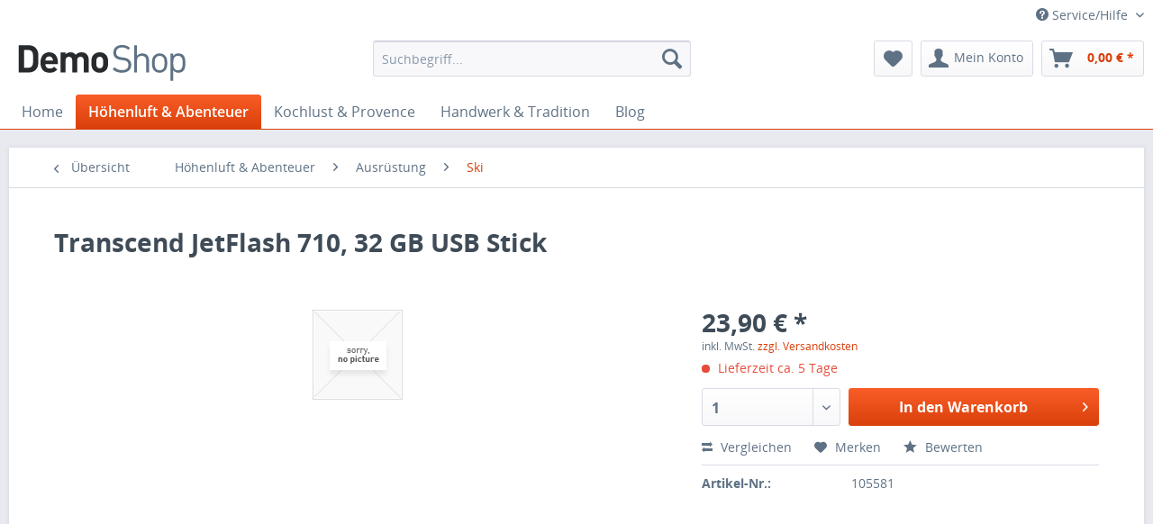

--- FILE ---
content_type: text/html; charset=UTF-8
request_url: https://www.mediapro24.de/hoehenluft-abenteuer/ausruestung/ski/1308/transcend-jetflash-710-32-gb-usb-stick
body_size: 8612
content:
<!DOCTYPE html>
<html class="no-js" lang="de" itemscope="itemscope" itemtype="http://schema.org/WebPage">
<head>
<meta charset="utf-8">
<meta name="author" content="" />
<meta name="robots" content="index,follow" />
<meta name="revisit-after" content="15 days" />
<meta name="keywords" content="höher, Der, verarbeitetes, Stick, Bedienelemente, blockiert., Die, Urheberrechtsabgabe, diesem, Produkt, bereits, enthalten!, Merkmale:, Hochwertig, Metallgehäuse, Miniformat, Hi-Speed, USB, 3.1, Apple" />
<meta name="description" content="Der JetFlash 710 SuperSpeed USB-3.1-Stick erfüllt bezüglich Geschwindigkeit und Abmessungen die Anforderungen moderner Geräte. Durch die kleine Bau..." />
<meta property="og:type" content="product" />
<meta property="og:site_name" content="Demoshop" />
<meta property="og:url" content="https://www.mediapro24.de/hoehenluft-abenteuer/ausruestung/ski/1308/transcend-jetflash-710-32-gb-usb-stick" />
<meta property="og:title" content="Transcend JetFlash 710, 32 GB USB Stick" />
<meta property="og:description" content="Der JetFlash 710 SuperSpeed USB-3.1-Stick erfüllt bezüglich Geschwindigkeit und Abmessungen die Anforderungen moderner Geräte. Durch die kleine Bauweise passt der USB-Stick in fast alle Geräte,ohne weit daraus hervorzuragen. Eingesteckt..." />
<meta property="og:image" content="" />
<meta property="product:brand" content="Transcend" />
<meta property="product:price" content="23,90" />
<meta property="product:product_link" content="https://www.mediapro24.de/hoehenluft-abenteuer/ausruestung/ski/1308/transcend-jetflash-710-32-gb-usb-stick" />
<meta name="twitter:card" content="product" />
<meta name="twitter:site" content="Demoshop" />
<meta name="twitter:title" content="Transcend JetFlash 710, 32 GB USB Stick" />
<meta name="twitter:description" content="Der JetFlash 710 SuperSpeed USB-3.1-Stick erfüllt bezüglich Geschwindigkeit und Abmessungen die Anforderungen moderner Geräte. Durch die kleine Bauweise passt der USB-Stick in fast alle Geräte,ohne weit daraus hervorzuragen. Eingesteckt..." />
<meta name="twitter:image" content="" />
<meta itemprop="copyrightHolder" content="Demoshop" />
<meta itemprop="copyrightYear" content="2014" />
<meta itemprop="isFamilyFriendly" content="True" />
<meta itemprop="image" content="/themes/Frontend/Responsive/frontend/_public/src/img/logos/logo--tablet.png" />
<meta name="viewport" content="width=device-width, initial-scale=1.0, user-scalable=no">
<meta name="mobile-web-app-capable" content="yes">
<meta name="apple-mobile-web-app-title" content="Demoshop">
<meta name="apple-mobile-web-app-capable" content="yes">
<meta name="apple-mobile-web-app-status-bar-style" content="default">
<link rel="apple-touch-icon-precomposed" href="/themes/Frontend/Responsive/frontend/_public/src/img/apple-touch-icon-precomposed.png">
<link rel="shortcut icon" href="/themes/Frontend/Responsive/frontend/_public/src/img/favicon.ico">
<meta name="msapplication-navbutton-color" content="#D9400B" />
<meta name="application-name" content="Demoshop" />
<meta name="msapplication-starturl" content="http://www.mediapro24.de/" />
<meta name="msapplication-window" content="width=1024;height=768" />
<meta name="msapplication-TileImage" content="/themes/Frontend/Responsive/frontend/_public/src/img/win-tile-image.png">
<meta name="msapplication-TileColor" content="#D9400B">
<meta name="theme-color" content="#D9400B" />
<link rel="canonical" href="https://www.mediapro24.de/hoehenluft-abenteuer/ausruestung/ski/1308/transcend-jetflash-710-32-gb-usb-stick" />
<title itemprop="name">Transcend JetFlash 710, 32 GB USB Stick | Ski | Ausrüstung | Höhenluft & Abenteuer | Demoshop</title>
<link href="/web/cache/1500582371_9fcbf7a260f3bbf136dc5342c23a21da.css" media="all" rel="stylesheet" type="text/css" />
<script src="/themes/Frontend/Responsive/frontend/_public/src/js/vendors/modernizr/modernizr.custom.35977.js"></script>
</head>
<body class="is--ctl-detail is--act-index">
<div class="page-wrap">
<noscript class="noscript-main">
<div class="alert is--warning">
<div class="alert--icon">
<i class="icon--element icon--warning"></i>
</div>
<div class="alert--content">
Um Demoshop in vollem Umfang nutzen zu k&ouml;nnen, empfehlen wir Ihnen Javascript in Ihrem Browser zu aktiveren.
</div>
</div>
</noscript>
<header class="header-main">
<div class="top-bar">
<div class="container block-group">
<nav class="top-bar--navigation block" role="menubar">
<div class="navigation--entry entry--compare is--hidden" role="menuitem" aria-haspopup="true" data-drop-down-menu="true">
</div>
<div class="navigation--entry entry--service has--drop-down" role="menuitem" aria-haspopup="true" data-drop-down-menu="true">
<i class="icon--service"></i> Service/Hilfe
<ul class="service--list is--rounded" role="menu">
<li class="service--entry" role="menuitem">
<a class="service--link" href="https://www.mediapro24.de/registerFC/index/sValidation/H" title="Händler-Login" >
Händler-Login
</a>
</li>
<li class="service--entry" role="menuitem">
<a class="service--link" href="https://www.mediapro24.de/rechtliche-vorabinformationen" title="rechtliche Vorabinformationen" >
rechtliche Vorabinformationen
</a>
</li>
<li class="service--entry" role="menuitem">
<a class="service--link" href="https://www.mediapro24.de/ueber-uns" title="Über uns" >
Über uns
</a>
</li>
<li class="service--entry" role="menuitem">
<a class="service--link" href="https://www.mediapro24.de/hilfe/support" title="Hilfe / Support" >
Hilfe / Support
</a>
</li>
<li class="service--entry" role="menuitem">
<a class="service--link" href="https://www.mediapro24.de/kontaktformular" title="Kontakt" target="_self">
Kontakt
</a>
</li>
<li class="service--entry" role="menuitem">
<a class="service--link" href="https://www.mediapro24.de/versand-und-zahlungsbedingungen" title="Versand und Zahlungsbedingungen" >
Versand und Zahlungsbedingungen
</a>
</li>
<li class="service--entry" role="menuitem">
<a class="service--link" href="https://www.mediapro24.de/widerrufsrecht" title="Widerrufsrecht" >
Widerrufsrecht
</a>
</li>
<li class="service--entry" role="menuitem">
<a class="service--link" href="https://www.mediapro24.de/datenschutz" title="Datenschutz" >
Datenschutz
</a>
</li>
<li class="service--entry" role="menuitem">
<a class="service--link" href="https://www.mediapro24.de/agb" title="AGB" >
AGB
</a>
</li>
<li class="service--entry" role="menuitem">
<a class="service--link" href="https://www.mediapro24.de/impressum" title="Impressum" >
Impressum
</a>
</li>
</ul>
</div>
</nav>
</div>
</div>
<div class="container header--navigation">
<div class="logo-main block-group" role="banner">
<div class="logo--shop block">
<a class="logo--link" href="http://www.mediapro24.de/" title="Demoshop - zur Startseite wechseln">
<picture>
<source srcset="/themes/Frontend/Responsive/frontend/_public/src/img/logos/logo--tablet.png" media="(min-width: 78.75em)">
<source srcset="/themes/Frontend/Responsive/frontend/_public/src/img/logos/logo--tablet.png" media="(min-width: 64em)">
<source srcset="/themes/Frontend/Responsive/frontend/_public/src/img/logos/logo--tablet.png" media="(min-width: 48em)">
<img srcset="/themes/Frontend/Responsive/frontend/_public/src/img/logos/logo--mobile.png" alt="Demoshop - zur Startseite wechseln" />
</picture>
</a>
</div>
</div>
<nav class="shop--navigation block-group">
<ul class="navigation--list block-group" role="menubar">
<li class="navigation--entry entry--menu-left" role="menuitem">
<a class="entry--link entry--trigger btn is--icon-left" href="#offcanvas--left" data-offcanvas="true" data-offCanvasSelector=".sidebar-main">
<i class="icon--menu"></i> Menü
</a>
</li>
<li class="navigation--entry entry--search" role="menuitem" data-search="true" aria-haspopup="true">
<a class="btn entry--link entry--trigger" href="#show-hide--search" title="Suche anzeigen / schließen">
<i class="icon--search"></i>
<span class="search--display">Suchen</span>
</a>
<form action="/search" method="get" class="main-search--form">
<input type="search" name="sSearch" class="main-search--field" autocomplete="off" autocapitalize="off" placeholder="Suchbegriff..." maxlength="30" />
<button type="submit" class="main-search--button">
<i class="icon--search"></i>
<span class="main-search--text">Suchen</span>
</button>
<div class="form--ajax-loader">&nbsp;</div>
</form>
<div class="main-search--results"></div>
</li>
<li class="navigation--entry entry--notepad" role="menuitem">
<a href="http://www.mediapro24.de/note" title="Merkzettel" class="btn">
<i class="icon--heart"></i>
</a>
</li>
<li class="navigation--entry entry--account" role="menuitem">
<a href="http://www.mediapro24.de/account" title="Mein Konto" class="btn is--icon-left entry--link account--link">
<i class="icon--account"></i>
<span class="account--display">
Mein Konto
</span>
</a>
</li>
<li class="navigation--entry entry--cart" role="menuitem">
<a class="btn is--icon-left cart--link" href="http://www.mediapro24.de/checkout/cart" title="Warenkorb">
<span class="cart--display">
Warenkorb
</span>
<span class="badge is--primary is--minimal cart--quantity is--hidden">0</span>
<i class="icon--basket"></i>
<span class="cart--amount">
0,00&nbsp;&euro; *
</span>
</a>
<div class="ajax-loader">&nbsp;</div>
</li>
</ul>
</nav>
<div class="container--ajax-cart" data-collapse-cart="true" data-displayMode="offcanvas"></div>
</div>
</header>
<nav class="navigation-main">
<div class="container" data-menu-scroller="true" data-listSelector=".navigation--list.container" data-viewPortSelector=".navigation--list-wrapper">
<div class="navigation--list-wrapper">
<ul class="navigation--list container" role="menubar" itemscope="itemscope" itemtype="http://schema.org/SiteNavigationElement">
<li class="navigation--entry is--home" role="menuitem"><a class="navigation--link is--first" href="http://www.mediapro24.de/" title="Home" itemprop="url"><span itemprop="name">Home</span></a></li><li class="navigation--entry is--active" role="menuitem"><a class="navigation--link is--active" href="https://www.mediapro24.de/hoehenluft-abenteuer/" title="Höhenluft & Abenteuer" itemprop="url"><span itemprop="name">Höhenluft & Abenteuer</span></a></li><li class="navigation--entry" role="menuitem"><a class="navigation--link" href="https://www.mediapro24.de/kochlust-provence/" title="Kochlust & Provence" itemprop="url"><span itemprop="name">Kochlust & Provence</span></a></li><li class="navigation--entry" role="menuitem"><a class="navigation--link" href="https://www.mediapro24.de/handwerk-tradition/" title="Handwerk & Tradition" itemprop="url"><span itemprop="name">Handwerk & Tradition</span></a></li><li class="navigation--entry" role="menuitem"><a class="navigation--link" href="https://www.mediapro24.de/blog/" title="Blog" itemprop="url"><span itemprop="name">Blog</span></a></li>            </ul>
</div>
</div>
</nav>
<section class="content-main container block-group">
<nav class="content--breadcrumb block">
<a class="breadcrumb--button breadcrumb--link" href="https://www.mediapro24.de/hoehenluft-abenteuer/ausruestung/ski/" title="Übersicht">
<i class="icon--arrow-left"></i>
<span class="breadcrumb--title">Übersicht</span>
</a>
<ul class="breadcrumb--list" role="menu" itemscope itemtype="http://schema.org/BreadcrumbList">
<li class="breadcrumb--entry" itemprop="itemListElement" itemscope itemtype="http://schema.org/ListItem">
<a class="breadcrumb--link" href="https://www.mediapro24.de/hoehenluft-abenteuer/" title="Höhenluft &amp; Abenteuer" itemprop="item">
<link itemprop="url" href="https://www.mediapro24.de/hoehenluft-abenteuer/" />
<span class="breadcrumb--title" itemprop="name">Höhenluft & Abenteuer</span>
</a>
<meta itemprop="position" content="0" />
</li>
<li class="breadcrumb--separator">
<i class="icon--arrow-right"></i>
</li>
<li class="breadcrumb--entry" itemprop="itemListElement" itemscope itemtype="http://schema.org/ListItem">
<a class="breadcrumb--link" href="https://www.mediapro24.de/hoehenluft-abenteuer/ausruestung/" title="Ausrüstung" itemprop="item">
<link itemprop="url" href="https://www.mediapro24.de/hoehenluft-abenteuer/ausruestung/" />
<span class="breadcrumb--title" itemprop="name">Ausrüstung</span>
</a>
<meta itemprop="position" content="1" />
</li>
<li class="breadcrumb--separator">
<i class="icon--arrow-right"></i>
</li>
<li class="breadcrumb--entry is--active" itemprop="itemListElement" itemscope itemtype="http://schema.org/ListItem">
<a class="breadcrumb--link" href="https://www.mediapro24.de/hoehenluft-abenteuer/ausruestung/ski/" title="Ski" itemprop="item">
<link itemprop="url" href="https://www.mediapro24.de/hoehenluft-abenteuer/ausruestung/ski/" />
<span class="breadcrumb--title" itemprop="name">Ski</span>
</a>
<meta itemprop="position" content="2" />
</li>
</ul>
</nav>
<nav class="product--navigation">
<a href="#" class="navigation--link link--prev">
<div class="link--prev-button">
<span class="link--prev-inner">Zurück</span>
</div>
<div class="image--wrapper">
<div class="image--container"></div>
</div>
</a>
<a href="#" class="navigation--link link--next">
<div class="link--next-button">
<span class="link--next-inner">Vor</span>
</div>
<div class="image--wrapper">
<div class="image--container"></div>
</div>
</a>
</nav>
<div class="content-main--inner">
<aside class="sidebar-main off-canvas">
<div class="navigation--smartphone">
<ul class="navigation--list ">
<li class="navigation--entry entry--close-off-canvas">
<a href="#close-categories-menu" title="Menü schließen" class="navigation--link">
Menü schließen <i class="icon--arrow-right"></i>
</a>
</li>
</ul>
<div class="mobile--switches">
</div>
</div>
<div class="sidebar--categories-wrapper" data-subcategory-nav="true" data-mainCategoryId="3" data-categoryId="10" data-fetchUrl="/widgets/listing/getCategory/categoryId/10">
<div class="categories--headline navigation--headline">
Kategorien
</div>
<div class="sidebar--categories-navigation">
<ul class="sidebar--navigation categories--navigation navigation--list is--drop-down is--level0 is--rounded" role="menu">
<li class="navigation--entry is--active has--sub-categories has--sub-children" role="menuitem">
<a class="navigation--link is--active has--sub-categories link--go-forward" href="https://www.mediapro24.de/hoehenluft-abenteuer/" data-categoryId="5" data-fetchUrl="/widgets/listing/getCategory/categoryId/5" title="Höhenluft &amp; Abenteuer">
Höhenluft & Abenteuer
<span class="is--icon-right">
<i class="icon--arrow-right"></i>
</span>
</a>
<ul class="sidebar--navigation categories--navigation navigation--list is--level1 is--rounded" role="menu">
<li class="navigation--entry is--active has--sub-categories has--sub-children" role="menuitem">
<a class="navigation--link is--active has--sub-categories link--go-forward" href="https://www.mediapro24.de/hoehenluft-abenteuer/ausruestung/" data-categoryId="8" data-fetchUrl="/widgets/listing/getCategory/categoryId/8" title="Ausrüstung">
Ausrüstung
<span class="is--icon-right">
<i class="icon--arrow-right"></i>
</span>
</a>
<ul class="sidebar--navigation categories--navigation navigation--list is--level2 navigation--level-high is--rounded" role="menu">
<li class="navigation--entry is--active" role="menuitem">
<a class="navigation--link is--active" href="https://www.mediapro24.de/hoehenluft-abenteuer/ausruestung/ski/" data-categoryId="10" data-fetchUrl="/widgets/listing/getCategory/categoryId/10" title="Ski">
Ski
</a>
</li>
<li class="navigation--entry" role="menuitem">
<a class="navigation--link" href="https://www.mediapro24.de/hoehenluft-abenteuer/ausruestung/snowboard/" data-categoryId="11" data-fetchUrl="/widgets/listing/getCategory/categoryId/11" title="Snowboard">
Snowboard
</a>
</li>
<li class="navigation--entry has--sub-children" role="menuitem">
<a class="navigation--link link--go-forward" href="https://www.mediapro24.de/hoehenluft-abenteuer/ausruestung/zubehoer/" data-categoryId="12" data-fetchUrl="/widgets/listing/getCategory/categoryId/12" title="Zubehör">
Zubehör
<span class="is--icon-right">
<i class="icon--arrow-right"></i>
</span>
</a>
</li>
</ul>
</li>
<li class="navigation--entry has--sub-children" role="menuitem">
<a class="navigation--link link--go-forward" href="https://www.mediapro24.de/hoehenluft-abenteuer/fashion/" data-categoryId="9" data-fetchUrl="/widgets/listing/getCategory/categoryId/9" title="Fashion">
Fashion
<span class="is--icon-right">
<i class="icon--arrow-right"></i>
</span>
</a>
</li>
</ul>
</li>
<li class="navigation--entry has--sub-children" role="menuitem">
<a class="navigation--link link--go-forward" href="https://www.mediapro24.de/kochlust-provence/" data-categoryId="6" data-fetchUrl="/widgets/listing/getCategory/categoryId/6" title="Kochlust &amp; Provence">
Kochlust & Provence
<span class="is--icon-right">
<i class="icon--arrow-right"></i>
</span>
</a>
</li>
<li class="navigation--entry has--sub-children" role="menuitem">
<a class="navigation--link link--go-forward" href="https://www.mediapro24.de/handwerk-tradition/" data-categoryId="7" data-fetchUrl="/widgets/listing/getCategory/categoryId/7" title="Handwerk &amp; Tradition">
Handwerk & Tradition
<span class="is--icon-right">
<i class="icon--arrow-right"></i>
</span>
</a>
</li>
<li class="navigation--entry" role="menuitem">
<a class="navigation--link" href="https://www.mediapro24.de/blog/" data-categoryId="37" data-fetchUrl="/widgets/listing/getCategory/categoryId/37" title="Blog">
Blog
</a>
</li>
</ul>
</div>
<div class="shop-sites--container is--rounded">
<div class="shop-sites--headline navigation--headline">
Informationen
</div>
<ul class="shop-sites--navigation sidebar--navigation navigation--list is--drop-down is--level0" role="menu">
<li class="navigation--entry" role="menuitem">
<a class="navigation--link" href="https://www.mediapro24.de/registerFC/index/sValidation/H" title="Händler-Login" data-categoryId="21" data-fetchUrl="/widgets/listing/getCustomPage/pageId/21" >
Händler-Login
</a>
</li>
<li class="navigation--entry" role="menuitem">
<a class="navigation--link" href="https://www.mediapro24.de/rechtliche-vorabinformationen" title="rechtliche Vorabinformationen" data-categoryId="43" data-fetchUrl="/widgets/listing/getCustomPage/pageId/43" >
rechtliche Vorabinformationen
</a>
</li>
<li class="navigation--entry" role="menuitem">
<a class="navigation--link" href="https://www.mediapro24.de/ueber-uns" title="Über uns" data-categoryId="9" data-fetchUrl="/widgets/listing/getCustomPage/pageId/9" >
Über uns
</a>
</li>
<li class="navigation--entry" role="menuitem">
<a class="navigation--link" href="https://www.mediapro24.de/hilfe/support" title="Hilfe / Support" data-categoryId="2" data-fetchUrl="/widgets/listing/getCustomPage/pageId/2" >
Hilfe / Support
</a>
</li>
<li class="navigation--entry" role="menuitem">
<a class="navigation--link" href="https://www.mediapro24.de/kontaktformular" title="Kontakt" data-categoryId="1" data-fetchUrl="/widgets/listing/getCustomPage/pageId/1" target="_self">
Kontakt
</a>
</li>
<li class="navigation--entry" role="menuitem">
<a class="navigation--link" href="https://www.mediapro24.de/versand-und-zahlungsbedingungen" title="Versand und Zahlungsbedingungen" data-categoryId="6" data-fetchUrl="/widgets/listing/getCustomPage/pageId/6" >
Versand und Zahlungsbedingungen
</a>
</li>
<li class="navigation--entry" role="menuitem">
<a class="navigation--link" href="https://www.mediapro24.de/widerrufsrecht" title="Widerrufsrecht" data-categoryId="8" data-fetchUrl="/widgets/listing/getCustomPage/pageId/8" >
Widerrufsrecht
</a>
</li>
<li class="navigation--entry" role="menuitem">
<a class="navigation--link" href="https://www.mediapro24.de/datenschutz" title="Datenschutz" data-categoryId="7" data-fetchUrl="/widgets/listing/getCustomPage/pageId/7" >
Datenschutz
</a>
</li>
<li class="navigation--entry" role="menuitem">
<a class="navigation--link" href="https://www.mediapro24.de/agb" title="AGB" data-categoryId="4" data-fetchUrl="/widgets/listing/getCustomPage/pageId/4" >
AGB
</a>
</li>
<li class="navigation--entry" role="menuitem">
<a class="navigation--link" href="https://www.mediapro24.de/impressum" title="Impressum" data-categoryId="3" data-fetchUrl="/widgets/listing/getCustomPage/pageId/3" >
Impressum
</a>
</li>
</ul>
</div>
</div>
</aside>
<div class="content--wrapper">
<div class="content product--details" itemscope itemtype="http://schema.org/Product" data-product-navigation="/widgets/listing/productNavigation" data-category-id="10" data-main-ordernumber="105581" data-ajax-wishlist="true" data-compare-ajax="true" data-ajax-variants-container="true">
<header class="product--header">
<div class="product--info">
<h1 class="product--title" itemprop="name">
Transcend JetFlash 710, 32 GB USB Stick
</h1>
<div class="product--rating-container">
<a href="#product--publish-comment" class="product--rating-link" rel="nofollow" title="Bewertung abgeben">
<span class="product--rating">
</span>
</a>
</div>
</div>
</header>
<div class="product--detail-upper block-group">
<div class="product--image-container image-slider" >
<div class="image-slider--container no--image no--thumbnails">
<div class="image-slider--slide">
<div class="image--box image-slider--item">
<span class="image--element" data-alt="Transcend JetFlash 710, 32 GB USB Stick">
<span class="image--media">
<img src="/themes/Frontend/Responsive/frontend/_public/src/img/no-picture.jpg" alt="Transcend JetFlash 710, 32 GB USB Stick" itemprop="image" />
</span>
</span>
</div>
</div>
</div>
</div>
<div class="product--buybox block">
<meta itemprop="brand" content="Transcend"/>
<div itemprop="offers" itemscope itemtype="http://schema.org/Offer" class="buybox--inner">
<meta itemprop="priceCurrency" content="EUR"/>
<div class="product--price price--default">
<span class="price--content content--default">
<meta itemprop="price" content="23.90">
23,90&nbsp;&euro; *
</span>
</div>
<p class="product--tax" data-content="" data-modalbox="true" data-targetSelector="a" data-mode="ajax">
inkl. MwSt. <a title="Versandkosten" href="http://www.mediapro24.de/versand-und-zahlungsbedingungen" style="text-decoration:underline">zzgl. Versandkosten</a>
</p>
<div class="product--delivery">
<link itemprop="availability" href="http://schema.org/LimitedAvailability" />
<p class="delivery--information">
<span class="delivery--text delivery--text-not-available">
<i class="delivery--status-icon delivery--status-not-available"></i>
Lieferzeit ca. 5 Tage
</span>
</p>
</div>
<div class="product--configurator">
</div>
<form name="sAddToBasket" method="post" action="https://www.mediapro24.de/checkout/addArticle" class="buybox--form" data-add-article="true" data-eventName="submit" data-showModal="false" data-addArticleUrl="http://www.mediapro24.de/checkout/ajaxAddArticleCart">
<input type="hidden" name="sActionIdentifier" value=""/>
<input type="hidden" name="sAddAccessories" id="sAddAccessories" value=""/>
<input type="hidden" name="sAdd" value="105581"/>
<div class="buybox--button-container block-group">
<div class="buybox--quantity block">
<select id="sQuantity" name="sQuantity" class="quantity--select">
<option value="1">1</option>
<option value="2">2</option>
<option value="3">3</option>
<option value="4">4</option>
<option value="5">5</option>
<option value="6">6</option>
<option value="7">7</option>
<option value="8">8</option>
<option value="9">9</option>
<option value="10">10</option>
<option value="11">11</option>
<option value="12">12</option>
<option value="13">13</option>
<option value="14">14</option>
<option value="15">15</option>
<option value="16">16</option>
<option value="17">17</option>
<option value="18">18</option>
<option value="19">19</option>
<option value="20">20</option>
<option value="21">21</option>
<option value="22">22</option>
<option value="23">23</option>
<option value="24">24</option>
<option value="25">25</option>
<option value="26">26</option>
<option value="27">27</option>
<option value="28">28</option>
<option value="29">29</option>
<option value="30">30</option>
<option value="31">31</option>
<option value="32">32</option>
<option value="33">33</option>
<option value="34">34</option>
<option value="35">35</option>
<option value="36">36</option>
<option value="37">37</option>
<option value="38">38</option>
<option value="39">39</option>
<option value="40">40</option>
<option value="41">41</option>
<option value="42">42</option>
<option value="43">43</option>
<option value="44">44</option>
<option value="45">45</option>
<option value="46">46</option>
<option value="47">47</option>
<option value="48">48</option>
<option value="49">49</option>
<option value="50">50</option>
<option value="51">51</option>
<option value="52">52</option>
<option value="53">53</option>
<option value="54">54</option>
<option value="55">55</option>
<option value="56">56</option>
<option value="57">57</option>
<option value="58">58</option>
<option value="59">59</option>
<option value="60">60</option>
<option value="61">61</option>
<option value="62">62</option>
<option value="63">63</option>
<option value="64">64</option>
<option value="65">65</option>
<option value="66">66</option>
<option value="67">67</option>
<option value="68">68</option>
<option value="69">69</option>
<option value="70">70</option>
<option value="71">71</option>
<option value="72">72</option>
<option value="73">73</option>
<option value="74">74</option>
<option value="75">75</option>
<option value="76">76</option>
<option value="77">77</option>
<option value="78">78</option>
<option value="79">79</option>
<option value="80">80</option>
<option value="81">81</option>
<option value="82">82</option>
<option value="83">83</option>
<option value="84">84</option>
<option value="85">85</option>
<option value="86">86</option>
<option value="87">87</option>
<option value="88">88</option>
<option value="89">89</option>
<option value="90">90</option>
<option value="91">91</option>
<option value="92">92</option>
<option value="93">93</option>
<option value="94">94</option>
<option value="95">95</option>
<option value="96">96</option>
<option value="97">97</option>
<option value="98">98</option>
<option value="99">99</option>
<option value="100">100</option>
</select>
</div>
<button class="buybox--button block btn is--primary is--icon-right is--center is--large" name="In den Warenkorb">
In den Warenkorb <i class="icon--arrow-right"></i>
</button>
</div>
</form>
<nav class="product--actions">
<form action="https://www.mediapro24.de/compare/add_article/articleID/1308" method="post" class="action--form">
<button type="submit" data-product-compare-add="true" title="Vergleichen" class="action--link action--compare">
<i class="icon--compare"></i> Vergleichen
</button>
</form>
<form action="https://www.mediapro24.de/note/add/ordernumber/105581" method="post" class="action--form">
<button type="submit" class="action--link link--notepad" title="Auf den Merkzettel" data-ajaxUrl="https://www.mediapro24.de/note/ajaxAdd/ordernumber/105581" data-text="Gemerkt">
<i class="icon--heart"></i> <span class="action--text">Merken</span>
</button>
</form>
<a href="#content--product-reviews" data-show-tab="true" class="action--link link--publish-comment" rel="nofollow" title="Bewertung abgeben">
<i class="icon--star"></i> Bewerten
</a>
</nav>
</div>
<ul class="product--base-info list--unstyled">
<li class="base-info--entry entry--sku">
<strong class="entry--label">
Artikel-Nr.:
</strong>
<meta itemprop="productID" content="1896"/>
<span class="entry--content" itemprop="sku">
105581
</span>
</li>
</ul>
</div>
</div>
<div class="tab-menu--product">
<div class="tab--navigation">
<a href="#" class="tab--link" title="Beschreibung" data-tabName="description">Beschreibung</a>
<a href="#" class="tab--link" title="Bewertungen" data-tabName="rating">
Bewertungen
<span class="product--rating-count">0</span>
</a>
</div>
<div class="tab--container-list">
<div class="tab--container">
<div class="tab--header">
<a href="#" class="tab--title" title="Beschreibung">Beschreibung</a>
</div>
<div class="tab--preview">
Der JetFlash 710 SuperSpeed USB-3.1-Stick erfüllt bezüglich Geschwindigkeit und Abmessungen die...<a href="#" class="tab--link" title=" mehr"> mehr</a>
</div>
<div class="tab--content">
<div class="buttons--off-canvas">
<a href="#" title="Menü schließen" class="close--off-canvas">
<i class="icon--arrow-left"></i>
Menü schließen
</a>
</div>
<div class="content--description">
<div class="content--title">
Produktinformationen "Transcend JetFlash 710, 32 GB USB Stick"
</div>
<div class="product--description" itemprop="description">
Der JetFlash 710 SuperSpeed USB-3.1-Stick erfüllt bezüglich Geschwindigkeit und Abmessungen die Anforderungen moderner Geräte. Durch die kleine Bauweise passt der USB-Stick in fast alle Geräte,ohne weit daraus hervorzuragen. Eingesteckt in ein Autoradio,das USB-Sticks unterstützt,können Sie bei einem Roadtrip auf eine riesige Musikbibliothek im Miniformat zugreifen,ohne dass der Stick die Bedienelemente blockiert.<br> <br> Die Urheberrechtsabgabe ist bei diesem Produkt bereits enthalten! <br> <br> <b>Merkmale: </b><br> - Hochwertig verarbeitetes Metallgehäuse<br> - Hi-Speed USB 3.1<br> - Apple Mac OS X 10.5 oder höher<br> - Microsoft Windows Vista oder höher<br> - Farbe: Gold
</div>
<div class="content--title">
Weiterführende Links zu "Transcend JetFlash 710, 32 GB USB Stick"
</div>
<ul class="content--list list--unstyled">
<li class="list--entry">
<a href="https://www.mediapro24.de/anfrage-formular?sInquiry=detail&sOrdernumber=105581" rel="nofollow" class="content--link link--contact" title="Fragen zum Artikel?">
<i class="icon--arrow-right"></i> Fragen zum Artikel?
</a>
</li>
<li class="list--entry">
<a href="https://www.mediapro24.de/transcend/" target="_parent" class="content--link link--supplier" title="Weitere Artikel von Transcend">
<i class="icon--arrow-right"></i> Weitere Artikel von Transcend
</a>
</li>
</ul>
</div>
</div>
</div>
<div class="tab--container">
<div class="tab--header">
<a href="#" class="tab--title" title="Bewertungen">Bewertungen</a>
<span class="product--rating-count">0</span>
</div>
<div class="tab--preview">
Bewertungen lesen, schreiben und diskutieren...<a href="#" class="tab--link" title=" mehr"> mehr</a>
</div>
<div class="tab--content">
<div class="buttons--off-canvas">
<a href="#" title="Menü schließen" class="close--off-canvas">
<i class="icon--arrow-left"></i>
Menü schließen
</a>
</div>
<div class="content--product-reviews" id="detail--product-reviews">
<div class="content--title">
Kundenbewertungen für "Transcend JetFlash 710, 32 GB USB Stick"
</div>
<div class="review--form-container">
<div id="product--publish-comment" class="content--title">
Bewertung schreiben
</div>
<div class="alert is--warning is--rounded">
<div class="alert--icon">
<i class="icon--element icon--warning"></i>
</div>
<div class="alert--content">
Bewertungen werden nach Überprüfung freigeschaltet.
</div>
</div>
<form method="post" action="https://www.mediapro24.de/hoehenluft-abenteuer/ausruestung/ski/1308/transcend-jetflash-710-32-gb-usb-stick?action=rating&amp;c=10#detail--product-reviews" class="content--form review--form">
<input name="sVoteName" type="text" value="" class="review--field" placeholder="Ihr Name*" required="required" aria-required="true" />
<input name="sVoteMail" type="email" value="" class="review--field" placeholder="Ihre E-Mail-Adresse*" required="required" aria-required="true" />
<input name="sVoteSummary" type="text" value="" id="sVoteSummary" class="review--field" placeholder="Zusammenfassung*" required="required" aria-required="true" />
<div class="field--select review--field">
<span class="arrow"></span>
<select name="sVoteStars">
<option value="10">10 sehr gut</option>
<option value="9">9</option>
<option value="8">8</option>
<option value="7">7</option>
<option value="6">6</option>
<option value="5">5</option>
<option value="4">4</option>
<option value="3">3</option>
<option value="2">2</option>
<option value="1">1 sehr schlecht</option>
</select>
</div>
<textarea name="sVoteComment" placeholder="Ihre Meinung" cols="3" rows="2" class="review--field"></textarea>
<div class="review--captcha">
<div class="captcha--placeholder" data-src="/widgets/Captcha/refreshCaptcha"></div>
<strong class="captcha--notice">Bitte geben Sie die Zahlenfolge in das nachfolgende Textfeld ein.</strong>
<div class="captcha--code">
<input type="text" name="sCaptcha" class="review--field" required="required" aria-required="true" />
</div>
</div>
<p class="review--notice">
Die mit einem * markierten Felder sind Pflichtfelder.
</p>
<div class="review--actions">
<button type="submit" class="btn is--primary" name="Submit">
Speichern
</button>
</div>
</form>
</div>
</div>
</div>
</div>
</div>
</div>
<div class="tab-menu--cross-selling">
<div class="tab--navigation">
<a href="#content--also-bought" title="Kunden kauften auch" class="tab--link">Kunden kauften auch</a>
<a href="#content--customer-viewed" title="Kunden haben sich ebenfalls angesehen" class="tab--link">Kunden haben sich ebenfalls angesehen</a>
</div>
<div class="tab--container-list">
<div class="tab--container" data-tab-id="alsobought">
<div class="tab--header">
<a href="#" class="tab--title" title="Kunden kauften auch">Kunden kauften auch</a>
</div>
<div class="tab--content content--also-bought">
</div>
</div>
<div class="tab--container" data-tab-id="alsoviewed">
<div class="tab--header">
<a href="#" class="tab--title" title="Kunden haben sich ebenfalls angesehen">Kunden haben sich ebenfalls angesehen</a>
</div>
<div class="tab--content content--also-viewed">
</div>
</div>
</div>
</div>
</div>
</div>
<div class="last-seen-products is--hidden" data-last-seen-products="true">
<div class="last-seen-products--title">
Zuletzt angesehen
</div>
<div class="last-seen-products--slider product-slider" data-product-slider="true">
<div class="last-seen-products--container product-slider--container"></div>
</div>
</div>
</div>
</section>
<footer class="footer-main">
<div class="container">
<div class="footer--columns block-group">
<div class="footer--column column--hotline is--first block">
<div class="column--headline">Service Hotline</div>
<div class="column--content">
<p class="column--desc">Telefonische Unterst&uuml;tzung und Beratung unter:<br /><br /><a href="tel:+49180000000" class="footer--phone-link">0180 - 000000</a><br/>Mo-Fr, 09:00 - 17:00 Uhr</p>
</div>
</div>
<div class="footer--column column--menu block">
<div class="column--headline">Shop Service</div>
<nav class="column--navigation column--content">
<ul class="navigation--list" role="menu">
<li class="navigation--entry" role="menuitem">
<a class="navigation--link" href="https://www.mediapro24.de/defektes-produkt" title="Defektes Produkt" target="_self">
Defektes Produkt
</a>
</li>
<li class="navigation--entry" role="menuitem">
<a class="navigation--link" href="https://www.mediapro24.de/partnerformular" title="Partnerprogramm" target="_self">
Partnerprogramm
</a>
</li>
<li class="navigation--entry" role="menuitem">
<a class="navigation--link" href="https://www.mediapro24.de/rechtliche-vorabinformationen" title="rechtliche Vorabinformationen">
rechtliche Vorabinformationen
</a>
</li>
<li class="navigation--entry" role="menuitem">
<a class="navigation--link" href="https://www.mediapro24.de/kontaktformular" title="Kontakt" target="_self">
Kontakt
</a>
</li>
<li class="navigation--entry" role="menuitem">
<a class="navigation--link" href="https://www.mediapro24.de/versand-und-zahlungsbedingungen" title="Versand und Zahlungsbedingungen">
Versand und Zahlungsbedingungen
</a>
</li>
<li class="navigation--entry" role="menuitem">
<a class="navigation--link" href="https://www.mediapro24.de/rueckgabe" title="Rückgabe" target="_self">
Rückgabe
</a>
</li>
<li class="navigation--entry" role="menuitem">
<a class="navigation--link" href="https://www.mediapro24.de/widerrufsrecht" title="Widerrufsrecht">
Widerrufsrecht
</a>
</li>
<li class="navigation--entry" role="menuitem">
<a class="navigation--link" href="https://www.mediapro24.de/widerrufsformular" title="Widerrufsformular">
Widerrufsformular
</a>
</li>
<li class="navigation--entry" role="menuitem">
<a class="navigation--link" href="https://www.mediapro24.de/agb" title="AGB">
AGB
</a>
</li>
</ul>
</nav>
</div>
<div class="footer--column column--menu block">
<div class="column--headline">Informationen</div>
<nav class="column--navigation column--content">
<ul class="navigation--list" role="menu">
<li class="navigation--entry" role="menuitem">
<a class="navigation--link" href="https://www.mediapro24.de/newsletter" title="Newsletter">
Newsletter
</a>
</li>
<li class="navigation--entry" role="menuitem">
<a class="navigation--link" href="https://www.mediapro24.de/ueber-uns" title="Über uns">
Über uns
</a>
</li>
<li class="navigation--entry" role="menuitem">
<a class="navigation--link" href="https://www.mediapro24.de/datenschutz" title="Datenschutz">
Datenschutz
</a>
</li>
<li class="navigation--entry" role="menuitem">
<a class="navigation--link" href="https://www.mediapro24.de/impressum" title="Impressum">
Impressum
</a>
</li>
</ul>
</nav>
</div>
<div class="footer--column column--newsletter is--last block">
<div class="column--headline">Newsletter</div>
<div class="column--content">
<p class="column--desc">
Abonnieren Sie den kostenlosen DemoShop Newsletter und verpassen Sie keine Neuigkeit oder Aktion mehr aus dem DemoShop.
</p>
<form class="newsletter--form" action="https://www.mediapro24.de/newsletter" method="post">
<input type="hidden" value="1" name="subscribeToNewsletter" />
<input type="email" name="newsletter" class="newsletter--field" placeholder="Ihre E-Mail Adresse" />
<button type="submit" class="newsletter--button btn">
<i class="icon--mail"></i> <span class="button--text">Newsletter abonnieren</span>
</button>
</form>
</div>
</div>
</div>
<div class="footer--bottom">
<div class="footer--vat-info">
<p class="vat-info--text">
* Alle Preise inkl. gesetzl. Mehrwertsteuer zzgl. <a title="Versandkosten" href="http://www.mediapro24.de/versand-und-zahlungsbedingungen">Versandkosten</a> und ggf. Nachnahmegebühren, wenn nicht anders beschrieben
</p>
</div>
<div class="container footer-minimal">
<div class="footer--service-menu">
<ul class="service--list is--rounded" role="menu">
<li class="service--entry" role="menuitem">
<a class="service--link" href="https://www.mediapro24.de/registerFC/index/sValidation/H" title="Händler-Login" >
Händler-Login
</a>
</li>
<li class="service--entry" role="menuitem">
<a class="service--link" href="https://www.mediapro24.de/rechtliche-vorabinformationen" title="rechtliche Vorabinformationen" >
rechtliche Vorabinformationen
</a>
</li>
<li class="service--entry" role="menuitem">
<a class="service--link" href="https://www.mediapro24.de/ueber-uns" title="Über uns" >
Über uns
</a>
</li>
<li class="service--entry" role="menuitem">
<a class="service--link" href="https://www.mediapro24.de/hilfe/support" title="Hilfe / Support" >
Hilfe / Support
</a>
</li>
<li class="service--entry" role="menuitem">
<a class="service--link" href="https://www.mediapro24.de/kontaktformular" title="Kontakt" target="_self">
Kontakt
</a>
</li>
<li class="service--entry" role="menuitem">
<a class="service--link" href="https://www.mediapro24.de/versand-und-zahlungsbedingungen" title="Versand und Zahlungsbedingungen" >
Versand und Zahlungsbedingungen
</a>
</li>
<li class="service--entry" role="menuitem">
<a class="service--link" href="https://www.mediapro24.de/widerrufsrecht" title="Widerrufsrecht" >
Widerrufsrecht
</a>
</li>
<li class="service--entry" role="menuitem">
<a class="service--link" href="https://www.mediapro24.de/datenschutz" title="Datenschutz" >
Datenschutz
</a>
</li>
<li class="service--entry" role="menuitem">
<a class="service--link" href="https://www.mediapro24.de/agb" title="AGB" >
AGB
</a>
</li>
<li class="service--entry" role="menuitem">
<a class="service--link" href="https://www.mediapro24.de/impressum" title="Impressum" >
Impressum
</a>
</li>
</ul>
</div>
</div>
<div class="footer--copyright">
Realisiert mit Shopware
</div>
<div class="footer--logo">
<i class="icon--shopware"></i>
</div>
</div>
</div>
</footer>
</div>
<script type="text/javascript" id="footer--js-inline">
//<![CDATA[
var timeNow = 1765420968;
var controller = controller || {
'vat_check_enabled': '',
'vat_check_required': '',
'ajax_cart': 'http://www.mediapro24.de/checkout/ajaxCart',
'ajax_search': 'https://www.mediapro24.de/ajax_search/index',
'register': 'http://www.mediapro24.de/register',
'checkout': 'http://www.mediapro24.de/checkout',
'ajax_validate': 'http://www.mediapro24.de/register',
'ajax_add_article': 'http://www.mediapro24.de/checkout/addArticle',
'ajax_listing': '/widgets/Listing/ajaxListing',
'ajax_cart_refresh': 'http://www.mediapro24.de/checkout/ajaxAmount',
'ajax_address_selection': 'http://www.mediapro24.de/address/ajaxSelection',
'ajax_address_editor': 'http://www.mediapro24.de/address/ajaxEditor'
};
var snippets = snippets || {
'noCookiesNotice': 'Es wurde festgestellt, dass Cookies in Ihrem Browser deaktiviert sind. Um Demoshop in vollem Umfang nutzen zu können, empfehlen wir Ihnen, Cookies in Ihrem Browser zu aktiveren.'
};
var themeConfig = themeConfig || {
'offcanvasOverlayPage': '1'
};
var lastSeenProductsConfig = lastSeenProductsConfig || {
'baseUrl': '',
'shopId': '1',
'noPicture': '/themes/Frontend/Responsive/frontend/_public/src/img/no-picture.jpg',
'productLimit': ~~('5'),
'currentArticle': {                                        'articleId': ~~('1308'),
'linkDetailsRewritten': 'https://www.mediapro24.de/hoehenluft-abenteuer/ausruestung/ski/1308/transcend-jetflash-710-32-gb-usb-stick?c=10',
'articleName': 'Transcend JetFlash 710, 32 GB USB Stick',
'imageTitle': '',
'images': {
}
}
};
var csrfConfig = csrfConfig || {
'generateUrl': '/csrftoken',
'basePath': '',
'shopId': '1'
};
//]]>
</script>
<script src="/web/cache/1500582371_9fcbf7a260f3bbf136dc5342c23a21da.js"></script>
<script>
(function($) {
var cok = document.cookie.match(/session-1=([^;])+/g),
sid = (cok && cok[0]) ? cok[0] : null,
par = document.location.search.match(/sPartner=([^&])+/g),
pid = (par && par[0]) ? par[0].substring(9) : null,
cur = document.location.protocol + '//' + document.location.host,
ref = document.referrer.indexOf(cur) === -1 ? document.referrer : null,
url = "http://www.mediapro24.de/widgets/index/refreshStatistic",
pth = document.location.pathname.replace("http://www.mediapro24.de/", "/");
url = url.replace('https:', '');
url = url.replace('http:', '');
url += url.indexOf('?') === -1 ? '?' : '&';
url += 'requestPage=' + encodeURI(pth);
url += '&requestController=' + encodeURI("detail");
if(sid) { url += '&' + sid; }
if(pid) { url += '&partner=' + pid; }
if(ref) { url += '&referer=' + encodeURI(ref); }
url += '&articleId=' + encodeURI("1308");
$(window).load(function() {
$.ajax({ url: url, dataType: 'jsonp' });
});
})(jQuery);
</script>
</body>
</html>